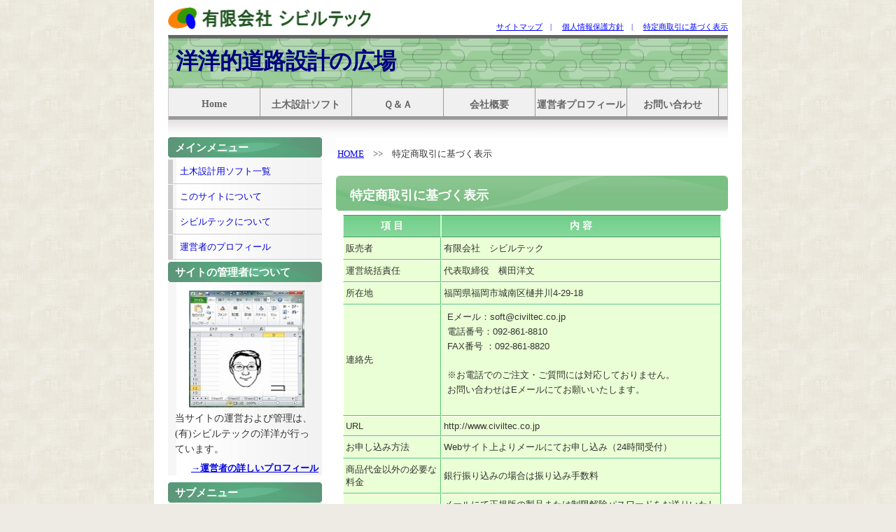

--- FILE ---
content_type: text/html
request_url: http://civiltec.co.jp/law/index.html
body_size: 5148
content:
<!DOCTYPE html PUBLIC "-//W3C//DTD XHTML 1.0 Transitional//EN" "http://www.w3.org/TR/xhtml1/DTD/xhtml1-transitional.dtd">
<html xmlns="http://www.w3.org/1999/xhtml" xml:lang="ja" lang="ja">
<head>
<meta http-equiv="Content-Type" content="text/html; charset=Shift_JIS" />

<title>洋洋的道路設計の広場</title>
<meta name="keywords" content="シビルテック,洋洋的道路設計の広場,特定商取引に基づく表示"/>
<meta name="description" content="道路設計・土木設計に役立つソフトウエアの公開サイトです。" />
<meta http-equiv="Content-Style-Type" content="text/css" />
<link href="../stylet.css" rel="stylesheet" type="text/css" />
</head>

<body>
<!-- #page ページの整形：中央寄せとか -->
<div id="page">
	<!-- #header 画面上部のヘッド部分 -->
	<div id="header">
		<div id="header_title"> <img src="../img/ctlogo.gif" width="290" height="32" alt="洋洋的道路設計の広場" /> </div>
		<div id="headinfo">&nbsp;		
		<ul id="top-menu">
		<li><a href="../sitemap.html">サイトマップ</a>　|　</li>
		<li><a href="../policy/index.html">個人情報保護方針</a>　|　</li>
		<li><a href="../law/index.html">特定商取引に基づく表示</a></li>
		</ul>		
		
		</div>
		<div id="headerimg">
			<p id="logo-text"><a href="../index.html">洋洋的道路設計の広場</a></p>
		</div>
	</div>

	<!-- #menu トップメニュー -->
	<div id="menu">
		<ul class="menu_f01">
			<li><a href="../index.html">Home</a></li>
			<li><a href="../product/index.html">土木設計ソフト</a></li>
			<li><a href="../question/index.html">Ｑ＆Ａ</a></li>
			<li><a href="../about-ct/index.html">会社概要</a></li>
			<li><a href="../profile/index.html">運営者プロフィール</a></li>
			<li><a href="../inquire/inquire.html">お問い合わせ</a></li>
		</ul>
	</div>

	<div id="contents">
		
		<div id="menuL">
			<!-- #menuL 左サイドメニュー -->
			<div class="subinfo">
				<p class="label">メインメニュー</p>
				<ul>
					<li><a href="../product/index.html">土木設計用ソフト一覧</a></li>
					<li><a href="../about/index.html">このサイトについて</a></li>
					<li><a href="../about-ct/index.html">シビルテックについて</a></li>
					<li><a href="../profile/index.html">運営者のプロフィール</a></li>
				</ul>
			</div>
			
			
			<div class="subinfo">
				<p class="label">サイトの管理者について</p>
				<p class="subpict"><a href="../profile/index.html" rel="nofollow"><img src="../img/s-youyou-prof.jpg" width="165" height="167" alt="プロフィール画像" /></a></p>
				<p class="softinfo">当サイトの運営および管理は、(有)シビルテックの洋洋が行っています。</p>
				<p class="link-next"><a href="../profile/index.html">→運営者の詳しいプロフィール</a></p>
			</div>
			
						
			
			<div class="subinfo">
				<p class="label">サブメニュー</p>
				<ul>
					<li><a href="../inquire/inquire.html">お問い合わせ</a></li>		
					<li><a href="#">リンク集(準備中)</a></li>
				</ul>
			</div>
		</div>
		
		
		<!-- #main 本文スペース -->
		<div id="main">
			<div id="breadNavi"> <a href="../index.html">HOME</a>　&gt;&gt;　特定商取引に基づく表示 </div>
			
			<h1>特定商取引に基づく表示</h1>
			<div class="contentswrap">
				
				<table summary="特定商取引に基づく表示">
					<colgroup id="law01"></colgroup>
					
					<thead>
					<tr>
						<th scope="col">項  目</th>
						<th scope="col">内  容</th>
					</tr>
					</thead>
					
					<tbody>
						<tr><td>販売者</td><td>有限会社　シビルテック</td></tr>
				
						<tr><td>運営統括責任</td><td>代表取締役　横田洋文</td></tr>
				
						<tr><td>所在地</td><td>福岡県福岡市城南区樋井川4-29-18</td></tr>
				
						<tr><td>連絡先</td>
						<td>
						<p>Eメール：soft@civiltec.co.jp<br/>
						電話番号：092-861-8810<br/>
						FAX番号 ：092-861-8820</p>
						<p class="m20-t">※お電話でのご注文・ご質問には対応しておりません。<br/>
						お問い合わせはEメールにてお願いいたします。</p>
						</td></tr>
				
						<tr><td>URL</td><td>http://www.civiltec.co.jp</td></tr>
				
						<tr><td>お申し込み方法</td><td>Webサイト上よりメールにてお申し込み（24時間受付）</td></tr>
				
						<tr><td>商品代金以外の必要な料金</td><td>銀行振り込みの場合は振り込み手数料</td></tr>
				
						<tr><td>商品引渡し方法</td><td>メールにて正規版の製品または制限解除パスワードをお送りいたします。</td></tr>
				
						<tr><td>商品の引き渡し時期</td><td>入金を確認次第(概ね1日以内)</td></tr>
				
						<tr><td>お支払い方法</td><td>銀行振り込み</td></tr>
				
						<tr><td>返品・不良品について</td><td>ダウンロード商品の性質上、原則として返品不可。</td></tr>
				
						<tr><td>販売条件</td><td>国内</td></tr>
				
						<tr><td>個人情報の保護</td><td><a href="../policy"><strong>「個人情報保護方針」のページ</strong></a>をお読み下さい。</td></tr>
				
						<tr><td>責任の有無</td><td>当商品をご利用されていかなるトラブル・損害が発生しても、当方では一切の責任を負えません。ご了承お願いいたします。</td></tr>
					</tbody>
				</table>

						
				
				<div id="subnavi">
					<ul class="toInfo">
						<li><a href="../index.html">サイトトップへ</a></li>
					</ul>
				</div>
			</div>
		</div>
		<div id="underNavi">&nbsp;</div>
	</div>

	<!-- #footer　フッタースペース -->
	<div id="footer">
		<p>Copyright (C) 2009 CIVILTEC Co.Ltd All Rights Reserved.</p>
	</div>

</div>
</body>

</html>


--- FILE ---
content_type: text/css
request_url: http://civiltec.co.jp/stylet.css
body_size: 14686
content:
/* ======================================== サイト全体に適用*/
* { /* 全ての要素の間隔・余白を０へ */
margin:0;
padding:0;
}



body {
	margin: 0;
	font-size: 96%;
	color: #333;
	text-align: center;
	background-color: #EDEBE4;
	background-image: url(img/back001.gif);
}


p, /* 文章の行間を指定 */
#main ul,
#main ol,
#menuL ul,
#menuL ol,
dl
{
	line-height: 160%;
}



/* ========================================  #page ページ外枠 */
#page {
	width: 800px;
	padding: 0px 20px;
	margin: 0px auto;
	text-align: left;
	background-color: #FFFFFF;
}


/* ========================================  #header 画面上部 */
#header {
	padding: 10px 0 0;
	margin: 0;
}



#headerinfo { /* ヘッダー右上の文字スペース */
	text-align: right;
	margin-right: 0px;
	margin-bottom: 0px;
	margin-left: 0px;
}



#header #header_title {/* ヘッダー左上のタイトルスペース */
	float: left;
	font-size: 24px;
	color: #666666;
	font-weight: bold;
	margin: 0px 0px 5px;
	padding: 0px;
	height: 35px;
}



#header #headerimg {
	clear: both;
	height: 70px;
	margin: 2px 0 0;
	border-top: 5px solid #666666;
	border-right: 1px solid #CCCCCC;
	border-left: 1px solid #CCCCCC;
	background-image: url(img/headimg-green1.png);
	background-position: center center;
	background-repeat: no-repeat;
}



#header #headerimg #msg { /* ヘッダー内メッセージ */
	color:#999999;
	margin:15px auto auto 10px;
	text-align:left;
	font-size: 24px;
	font-weight: bold;
}


div#header #top-menu{
	/*position: absolute;*/
	top: 5px;
	text-align: right;
}

div#header #top-menu li{
	display: inline;
	font-size: 8.5pt;
	line-height: 14pt;
}

/*リンク色*/
a{ text-decoration: underline; }
a:link{ color: #0000dd; }
a:visited{ color: #0000dd; }
a:hover{ color: #cc6600; }



/*リンク色*/
div#header #top-menu li{ color: #0000ff; }
div#header #top-menu li a:link{ color: #0000ff; }
div#header #top-menu li a:visited{ color: #0000ff; }
div#header #top-menu li a:hover{ color: #cc6600; }



/*ロゴテキスト*/
p#logo-text{
	/*position: absolute;*/
	/*top: 50px;/*■縦位置*/
	/*left: 100px;*/
	
	color:#008080;
	margin:15px auto auto 10px;
	font-size: 24pt;
	font-weight: bold;
	line-height: 1.1em;
	letter-spacing: -0.5pt;
}


/*ロゴテキスト＆サブテキストの文字色＆リンク文字色*/
p#logo-text,
p#sub-text{ color: #008080; }
p#logo-text a{ text-decoration: none; }
p#logo-text a:link{ color: #000080; }
p#logo-text a:visited{ color: #000080; }
p#logo-text a:hover{ color: #cc6600; 
}



#header img {
	border: none;
}


/*リンク画像のボーダー無し*/
.linkborder {
	border-width: 0px;
}


/* ========================================  #menu 上部メニュー */
#menu {
	border-right: 1px solid #CCCCCC;
	border-left: 1px solid #CCCCCC;
}



ul.menu_f01{
	background-color: #F0F0F0;
	height: 40px;
	border-bottom: 5px solid #999999;
	margin: 0px;
	border-top: 1px solid #999999;
	list-style-type: none;
}


ul.menu_f01 li{
	float: left;
	border-right: 1px solid #999999;
	display: block;
}


ul.menu_f01 li a{
	height: 25px;
	width: 130px;
	padding: 15px 0px 0px;
	border-bottom: 5px solid #999999;
	font-size: 14px;
	font-weight: bold;
	color: #666666;
	text-decoration: none;
	display: block;
	text-align: center;
	background-color: #F0F0F0;
}


ul.menu_f01 li a.nowthis{
	border-bottom: 5px solid #CC6666!important;
}


ul.menu_f01 li a:hover , ul.menu_f01 li a.nowthis{
	padding: 15px 0px 0px;
	border-bottom: 5px solid #CC6666;
	background-color: #E8E8E8;
}



/* ======================================== #contents 画面中央部 #mainとサイドメニューの外枠 */
#contents{
	padding: 15px 0px 0px;
	margin: 0px;
	background-color: #FFFFFF;
	background-image: url(img/backS001.png);
	background-position: top;
	background-repeat: repeat-x;
}



/* ========================================  #main ページの本文 */
#main {
	float: right;
	width: 560px;
	padding: 0;
	margin: 10px 0 0 0px;
	background-color: #FFF;
}

.contentswrap { /* #main中の間隔調整 */
	margin:0 10px 15px;
	padding:0;
}



#breadNavi {
	height: 25px;
	padding: 10px 0 0 2px;
	margin: 5px 0 15px;
	font-size: 86%;
}


#main h1 { /* 本文の見出し */
	background-image:url(img/h1bar005.png);
	background-repeat:no-repeat;
	clear:left;
	color:#FFF;
	font-size:18px;
	height:40px;
	margin:0;
	padding:16px 0 0 20px;
}


#main h2 { /* 本文の見出し2 */
	background-image:url(img/h2back.gif);
	background-position:left top;
	background-repeat:no-repeat;
	border-bottom:1px solid #999999;
	border-top:1px solid #999999;
	clear:left;
	color:#333;
	font-size:16px;
	margin:15px 0 0.5em;
	padding:12px 0 0px 30px;
	height: 27px;
}


#main h3 { /* 本文の見出し3 */
	margin:0.5em 0;
	background-color: #F6F6F6;
	border-left: 16px solid #66aa66; /*#336699;*/
	padding: 3px 0px 3px 5px;
	font-size: 96%;
	border-bottom: 1px solid #CCCCCC;
}



#main p { /* 本文の段落 */
	margin:0 2px 1.5em 5px;
}


#main ul , #main ol{ /* リスト表示 */
	margin:1.0em 20px 1.0em 30px;
	padding-left:25px;
}



#main dl { /* 定義リスト表示 */
	margin:1em 0 1em 30px;
	padding:0 0 10px;
}



#main dt {
	float: left;
	clear: left;
	margin: 0 20px 0px 0;
	font-weight: 700;
}



#main dd {
	padding: 0 0 0 10px;
	margin: 0;
}



#main dd.link {
	margin: 0 0 0 100px;
	border-left: 1px solid #CCCCCC;
}



#main #subnavi {
	clear: both;
	padding: 10px 0;
	margin: 20px 0 10px;
	border-top: 1px dashed #999;
	text-align: right;
}



#main img { /* 図・写真用クラス：写真のような枠をつける */
	background-color:#CCC;
	border:1px solid #999;
	margin:0 0 2px 5px;
	padding:2px;
}

/* ダウンロードボタンのimg */
.softbtnimg {
	border-width:0px;
	margin:5px 0 5px 90px;
	padding:0px;	
	}


/* ダウンロードボタンのdiv */
.dlbtn {
	border-style: none;
	border-color: inherit;
	border-width: thin ;
	margin: 10px 0 0px 0px;
	padding: 0 0 0 90px;
}

/* 枠無しリンクimg */
.noborderimg {
	border-width:0px;
	}


.toInfo {
	clear: left;
	margin: 0px !important;
	text-align: right;
	list-style-type: none;
}


.toInfo a {
	padding: 0px 0px 0px 20px;
	background-image: url(img/iconYa04.png);
	background-repeat: no-repeat;
}

.textarea {/* main中のテキスト配置エリアのマージン設定 */
	padding: 10px 0px 10px 10px;
	margin:0 10px 5px 20px;
	
}

/* サイトマップのリンク表示 */
.sitemap {
	clear: left;
	margin: 0px !important;
	text-align: left;
	list-style-type: none;
}


.sitemap a {
	padding: 0px 0px 0px 20px;
	background-image: url(img/iconYa01.png);
	background-repeat: no-repeat;
}

/* Q&Aのリンク表示 */
.faqlist {
	clear: left;
	margin: 0px !important;
	text-align: left;
	list-style-type: square;
}



/* ========================================  menuL 左サイドメニュー */
#menuL {
	float: left;
	clear: left;
	width: 220px;
	padding: 0;
	margin: 10px 0;
	color: #FFF;
}


.menuInfo { /* サイドボックス内のメッセージボックス */
	background-image:url(img/cor230.gif);
	background-repeat:no-repeat;
	color:#333;
	margin:10px 0 0;
	padding:1px 0;
}



.menuInfo p {
	padding: 0 0 0 5px;
	margin: 1em 10px 1em 5px;
}


.subinfo { /* サイドボックのメニュー */
	margin:0 0 10px;
	background-image: url(img/submenuback001.png);
	margin: 0px 0px 3px;
}



.subinfo .label { /* サイドボックのメニュー:ラベル */
	padding:3px 0px 0px 10px;
	color: #FFFFFF;
	font-weight: bold;
	background-image: url(img/sidemnu_labcak002.png);
	background-repeat: no-repeat;
	background-position: left top;
	margin: 0px;
	height: 28px;
}


.subinfo ul{ /* サイドボックのメニュー:リスト */
	margin: 0px;
}


.subinfo li {
	padding: 0px;
	margin: 1px 0px 0px;
	font-size: 86%;
	color: #666666;
	list-style-type: none;
}


.subinfo li a{
	padding: 5px 10px;
	border-bottom: 1px solid #CCCCCC;
	border-left: 7px solid #CCCCCC;
	text-decoration: none;
	display: block;
}


.subinfo li a:hover{
	border-left: 7px solid #CC6666;
	color: #FF6699;
	background-color: #F3F3F3;
}



.banner { /* サブメニュー内のバナー画像スペース */
	margin: 0px 0px 5px;
	width: 220px;
}


.banner img {
	border-width:0px
}

.subpict { /* サブメニュー内の画像 */
	margin : 10px 0 5px 30px;
	
}


.softinfo { /* サイドボックス内の、主な公開ソフトボックス */
	padding: 0 0 0 5px;
	margin: 0 5px 5px 5px;
	color: #333;
	font-size: 90%;

}

/*戻る＆進むリンク--------------------------*/
.link-back,
.link-next,.link-next1{
	margin: 0 5px 10px 0;
	font-size: 86%;
	font-weight: bold;
}

.link-back{ text-align: left; }
.link-next,.link-next1{ text-align: right; }

.link-next a,.link-next1 a,
.link-back a{
	padding-left: 15px;
}


/* ========================================  #underNavi 画面下部サブナビゲーション */
#underNavi{
	clear: both;
	padding: 10px;
	border-top: 1px solid #CCCCCC;
}


/* ========================================  #footer 画面下部 */
#footer {
	clear: both;
	margin: 0px;
	border-top: 5px solid #999999;
	border-bottom: 1px solid #666;
	text-align: center;
	background-color: #FFF;
	background-image: url(img/backS001.png);
}



#footer p {
	padding-top: 10px;
	padding-bottom: 10px;
}



/* ========================================  #templatelink 画面下部:著作リンク */
#templatelink {
	padding: 5px 0px;
	margin: 0px;
	font-size: 12px;
	text-align: right;
}



#templatelink a{
	color: #666666;
	text-decoration: none;
}



/* ========================================  そのほか個別設定 */
.newsbox {
	height: 180px;
	margin: 0px 10px 10px;
	overflow: auto;
	border: 1px solid #999999;
	background-image: url(img/backS001.png);
	background-position: left top;
	background-repeat: repeat-x;
}

#newsbox2 {
	height: 300px;
	margin: 0px 0px 10px;
	overflow: auto;
	border: 1px solid #999999;
	background-image: url(img/backS001.png);
	background-position: left top;
	background-repeat: repeat-x;
}

#newsbox3 {
	height: 600px;
	margin: 0px 0px 10px;
	overflow: auto;
	border: 1px solid #999999;
	background-image: url(img/backS001.png);
	background-position: left top;
	background-repeat: repeat-x;
}

/*---------
.table, 
.table2 {
	width: 530px;
}


table {
	margin: 0 0 2em 2px;
}



.table td {
	padding: 10px;
	border: 1px solid #CCC;
	background-color: #FFF;
}


.table td.tb {
	width: 150px;
	background-color: #F8F5EF;
}


.table2 td {
	padding: 10px;
}

.table2 td.tb2 {
	width: 150px;
	text-align: right;
	background-color: #EBEBEB;
}




.softtable 
{
	width: 100%;
}


softtable {
	margin: 0 0 2em 2px;
	font-size: 90%;
}


.softtable th,td {
	padding: 10px;
	border: 1px solid #CCC;
	background-color: #FFF;
	vertical-align: top;
}

.softtable th{
	width: 28%;
	font-weight: bold;
}

.softtable td.t1 {
	width: 200px;
	background-color: #F8F5EF;
}

*/


.itemList { /* .itemList #main内の段組用外枠 */
	clear:left;
	margin:0 0 1em;
}



.box { /* .itemList #main内の段組用内枠 */

	margin:0px 0px 5px 0px;
	width:260px;
}



.box h2 {
	margin: 0 0 10px;
}



.box ul {
	float: left;
	width: 225px;
	margin: 0px 0 20px !important;
	list-style-position: outside;
}


.eyeCaImg { /* .itemList #main内の段組用：アイキャッチ画像 */	
	border-style: solid;
	border-width: 1px;
	float:left;
	margin:0 0 5px 5px;
}


hr { /* 水平線 flotクリア用 */
	clear:both;
	color: #CCCCCC;
	border: 1px solid #CCCCCC;
	margin: 15px 0 10px 0;
	padding: 0px;
}


table {
  width: 540px;
  border: 1px solid #eeeeee;
  font-family: sans-serif;
  background: #EAFFD5 url(img/bg-green.png) repeat-x bottom;
  /*background: #d9e7f6 url(img/bg-green.png) repeat-x bottom;*/
}

table, th, td {
  margin: 0;
  padding: 0;
  border-collapse: separate;
  border: none;
  border-spacing: 0;  /* IE6,7は未対応 */
}


caption {
  margin-bottom: 10px;
  padding-left: 10px;
  padding-bottom: 2px;
  border-left: 6px solid #307bcf;
  line-height: 1.8;
  font-weight: bold;
  text-align: left;
}

th {
  padding: 0.5em 0;
  border-color: #359F50 #BFFFCF #359F50 #eeeeee;
  border-style: solid;
  border-width: 1px;
  color: #FFF;
  background: #8FDAA3 url(img/th-green.png) repeat-x; 
  /*font-weight: bold;*/
  font-size: 90%;
  text-align: center;
}

td {
  padding: 0.5em 0.2em;
  border-style: solid;
  border-width: 1px;
  border-color: #ffffff #50C56D #50C56D #ffffff;
  font-size: 86%;
}

/*------------------------------------------------------------
table2 と th2 はソフト紹介ページのタイトル部
-------------------------------------------------------------*/
.table2 {
	width: 560px;
}

.th2 {
  padding: 0.5em 15px;
  border-color: #000000; /*#359F50 #BFFFCF #359F50 #eeeeee;*/
  border-style: none;
  border-width: 1px;
  color: #FFFFFF;
  background: #579367; 
  font-weight: bold;
  font-size: 20px;
  text-align: left;
}


#softname {	width: 180px;}

#softupdate {width: 70px;}

#softprice {width: 100px;}

#softbikou {width: 180px;}

#aboutct01 {width: 150px;}

#aboutct02 {width: 380px;}

#job01 {width: 150px;}

#law01 {width: 140px;}

#mysoft01 {width: 125px;}

#mysoft02 {width: 250px;}


/*------------------------------------------------------------
font-size・・・フォントサイズの設定
※「em」は文字サイズ可変に対応。「pt」は文字サイズ固定
-------------------------------------------------------------*/

.b{ font-weight: bold!important; }
.normal{ font-weight: normal!important; }

.big{ font-size: 120%!important; }
.big2{ font-size: 150%!important; }
.big3{ font-size: 180%!important; }
.small{ font-size: 80%!important; }

/*------------------------------------------------------------
color・・・フォントカラーの設定
-------------------------------------------------------------*/
.strong {
	font-weight: bold;
	color: #CC6666;
}

.red{ color: #ff0000!important; }/*赤*/
.blue{ color: #0000dd!important; }/*青*/
.green{ color: #008000!important; }/*緑*/
.yellow{ color: #ffff00!important; }/*黄*/
.navy{ color: #1F26A9!important; }/*紺*/
.orange{ color: #ff6600!important; }/*橙*/
.pink{ color: #cc6699!important; }/*ピンク*/
.purple{ color: #660099!important; }/*紫*/
.olive{ color: #808000!important; }/*黄土色*/
.lime{ color: #00ff00!important; }/*黄緑*/
.aqua{ color: #167FA6!important; }/*水色*/
.black{ color: #000!important; }/*黒*/
.gray{ color: #ccc!important; }/*灰*/
.white{ color: #fff!important; }/*白*/


/*PDFアイコン*/
.pdf{
	padding: 15px 0 0 36px!important;
	background: url(./img/icon/icon-pdf.gif) left top no-repeat!important;
}

/*ZIPアイコン*/
.zip{
	padding: 14px 0 0 36px!important;
	background: url(./img/icon/icon-zip.gif) left top no-repeat!important;
}


